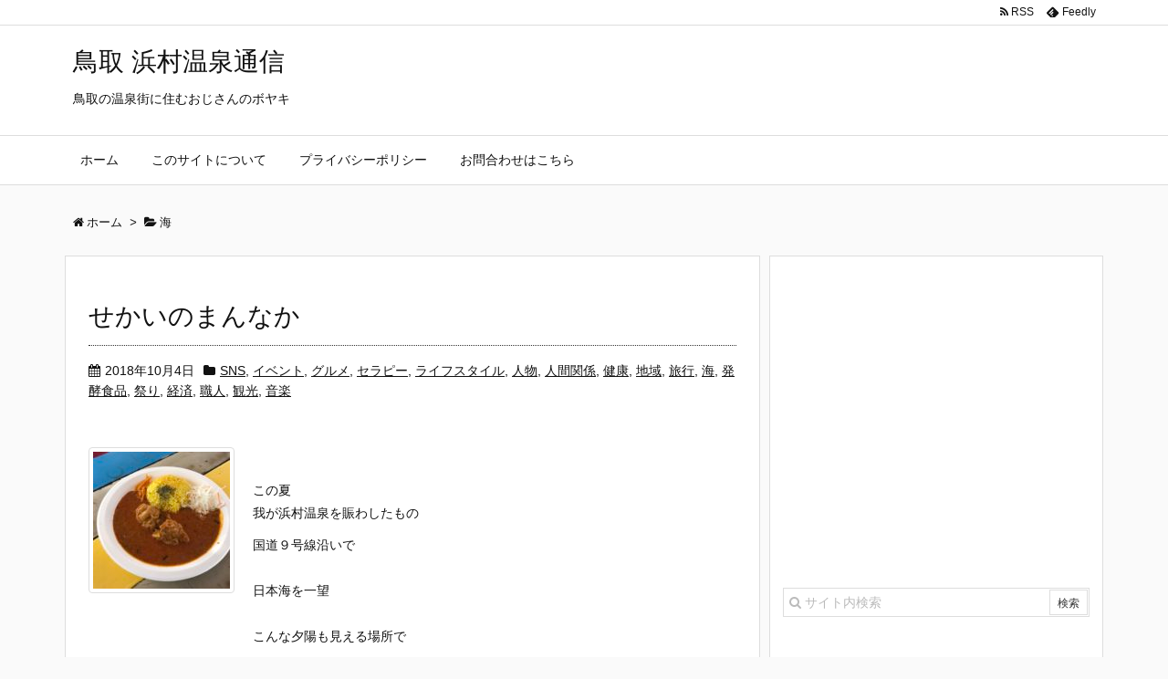

--- FILE ---
content_type: text/html; charset=UTF-8
request_url: http://hamamuraonsen.com/category/sea
body_size: 10480
content:
<!DOCTYPE html>
<html lang="ja" itemscope itemtype="http://schema.org/WebPage">
<head prefix="og: http://ogp.me/ns# article: http://ogp.me/ns/article# fb: http://ogp.me/ns/fb#">
<meta charset="UTF-8" />
<meta http-equiv="X-UA-Compatible" content="IE=edge" />
<meta name="viewport" content="width=device-width, initial-scale=1, user-scalable=yes" />
<title>海 | 鳥取 浜村温泉通信</title>

<!-- All in One SEO Pack 3.3.3 によって Michael Torbert の Semper Fi Web Designob_start_detected [-1,-1] -->
<meta name="robots" content="noindex,follow" />
<link rel="next" href="http://hamamuraonsen.com/category/sea/page/2" />

<script type="application/ld+json" class="aioseop-schema">{"@context":"https://schema.org","@graph":[{"@type":"Organization","@id":"http://hamamuraonsen.com/#organization","url":"http://hamamuraonsen.com/","name":"\u9ce5\u53d6 \u6d5c\u6751\u6e29\u6cc9\u901a\u4fe1","sameAs":[]},{"@type":"WebSite","@id":"http://hamamuraonsen.com/#website","url":"http://hamamuraonsen.com/","name":"\u9ce5\u53d6 \u6d5c\u6751\u6e29\u6cc9\u901a\u4fe1","publisher":{"@id":"http://hamamuraonsen.com/#organization"}},{"@type":"CollectionPage","@id":"http://hamamuraonsen.com/category/sea#collectionpage","url":"http://hamamuraonsen.com/category/sea","inLanguage":"ja","name":"\u6d77","isPartOf":{"@id":"http://hamamuraonsen.com/#website"}}]}</script>
<link rel="canonical" href="http://hamamuraonsen.com/category/sea" />
			<script >
				window.ga=window.ga||function(){(ga.q=ga.q||[]).push(arguments)};ga.l=+new Date;
				ga("create", "UA-107569695-1", "auto");
				// Plugins
				
				ga("send", "pageview");
			</script>
			<script async src="https://www.google-analytics.com/analytics.js"></script>
			<!-- All in One SEO Pack -->
<link rel="dns-prefetch" href="//s.w.org" />
<meta name="description" content="鳥取 浜村温泉通信 | 海カテゴリー記事一覧" />
<meta property="og:type" content="website" />
<meta property="og:url" content="http://hamamuraonsen.com/" />
<meta property="og:title" content="海 | 鳥取 浜村温泉通信" />
<meta property="og:description" content="鳥取 浜村温泉通信 | 海カテゴリー記事一覧" />
<meta property="og:image" content="http://hamamuraonsen.com/wp-content/uploads/2017/10/鳥取浜村温泉-01.png" />
<meta property="og:site_name" content="鳥取 浜村温泉通信" />
<meta property="og:locale" content="ja_JP" />
<meta name="twitter:card" content="summary" />
<meta name="twitter:domain" content="hamamuraonsen.com" />
<link rel="canonical" href="http://hamamuraonsen.com/category/sea" />
<link rel="next" href="http://hamamuraonsen.com/category/sea/page/2" />
<link rel="pingback" href="http://hamamuraonsen.com/xmlrpc.php" />
<link rel="alternate" type="application/rss+xml" title="鳥取 浜村温泉通信 RSS Feed" href="http://hamamuraonsen.com/feed" />
<link rel="alternate" type="application/atom+xml" title="鳥取 浜村温泉通信 Atom Feed" href="http://hamamuraonsen.com/feed/atom" />
<link rel="preload" as="font" type="font/woff2" href="//hamamuraonsen.com/wp-content/themes/luxeritas/fonts/fontawesome-webfont.woff2" crossorigin />
<link rel="preload" as="font" type="font/woff" href="//hamamuraonsen.com/wp-content/themes/luxeritas/fonts/icomoon/fonts/icomoon.woff" crossorigin />
<link rel="stylesheet" id="luxe-css" href="//hamamuraonsen.com/wp-content/themes/luxeritas/style.min.css?v=1768413835" media="all" />
<noscript><link rel="stylesheet" id="nav-css" href="//hamamuraonsen.com/wp-content/themes/luxeritas/styles/nav.min.css?v=1768413835" media="all" /></noscript>
<noscript><link rel="stylesheet" id="async-css" href="//hamamuraonsen.com/wp-content/themes/luxeritas/style.async.min.css?v=1768413835" media="all" /></noscript>
<link rel="stylesheet" id="wp-block-library-css" href="//hamamuraonsen.com/wp-includes/css/dist/block-library/style.min.css" media="all" />
<link rel="stylesheet" id="contact-form-7-css" href="//hamamuraonsen.com/wp-content/plugins/contact-form-7/includes/css/styles.css" media="all" />
<link rel="stylesheet" id="luxech-css" href="//hamamuraonsen.com/wp-content/themes/luxech/style.css?v=1768413835" media="all" />
<script src="//hamamuraonsen.com/wp-content/themes/luxeritas/js/luxe.async.min.js?v=1768413835" async defer></script>
<script src="//hamamuraonsen.com/wp-includes/js/jquery/jquery.js"></script>
<script src="//hamamuraonsen.com/wp-includes/js/jquery/jquery-migrate.min.js"></script>
<script src="//hamamuraonsen.com/wp-content/themes/luxeritas/js/luxe.min.js?v=1768413835" async defer></script>
<link rel="https://api.w.org/" href="http://hamamuraonsen.com/wp-json/" />
<link rel="icon" href="http://hamamuraonsen.com/wp-content/uploads/2018/02/cropped--32x32.png" sizes="32x32" />
<link rel="icon" href="http://hamamuraonsen.com/wp-content/uploads/2018/02/cropped--192x192.png" sizes="192x192" />
<link rel="apple-touch-icon-precomposed" href="http://hamamuraonsen.com/wp-content/uploads/2018/02/cropped--180x180.png" />
<meta name="msapplication-TileImage" content="http://hamamuraonsen.com/wp-content/uploads/2018/02/cropped--270x270.png" />
		<script>
			window._wpemojiSettings = {"baseUrl":"https:\/\/s.w.org\/images\/core\/emoji\/12.0.0-1\/72x72\/","ext":".png","svgUrl":"https:\/\/s.w.org\/images\/core\/emoji\/12.0.0-1\/svg\/","svgExt":".svg","source":{"concatemoji":"http:\/\/hamamuraonsen.com\/wp-includes\/js\/wp-emoji-release.min.js"}};
			!function(e,a,t){var n,r,o,i=a.createElement("canvas"),p=i.getContext&&i.getContext("2d");function s(e,t){var a=String.fromCharCode;p.clearRect(0,0,i.width,i.height),p.fillText(a.apply(this,e),0,0);e=i.toDataURL();return p.clearRect(0,0,i.width,i.height),p.fillText(a.apply(this,t),0,0),e===i.toDataURL()}function c(e){var t=a.createElement("script");t.src=e,t.defer=t.type="text/javascript",a.getElementsByTagName("head")[0].appendChild(t)}for(o=Array("flag","emoji"),t.supports={everything:!0,everythingExceptFlag:!0},r=0;r<o.length;r++)t.supports[o[r]]=function(e){if(!p||!p.fillText)return!1;switch(p.textBaseline="top",p.font="600 32px Arial",e){case"flag":return s([55356,56826,55356,56819],[55356,56826,8203,55356,56819])?!1:!s([55356,57332,56128,56423,56128,56418,56128,56421,56128,56430,56128,56423,56128,56447],[55356,57332,8203,56128,56423,8203,56128,56418,8203,56128,56421,8203,56128,56430,8203,56128,56423,8203,56128,56447]);case"emoji":return!s([55357,56424,55356,57342,8205,55358,56605,8205,55357,56424,55356,57340],[55357,56424,55356,57342,8203,55358,56605,8203,55357,56424,55356,57340])}return!1}(o[r]),t.supports.everything=t.supports.everything&&t.supports[o[r]],"flag"!==o[r]&&(t.supports.everythingExceptFlag=t.supports.everythingExceptFlag&&t.supports[o[r]]);t.supports.everythingExceptFlag=t.supports.everythingExceptFlag&&!t.supports.flag,t.DOMReady=!1,t.readyCallback=function(){t.DOMReady=!0},t.supports.everything||(n=function(){t.readyCallback()},a.addEventListener?(a.addEventListener("DOMContentLoaded",n,!1),e.addEventListener("load",n,!1)):(e.attachEvent("onload",n),a.attachEvent("onreadystatechange",function(){"complete"===a.readyState&&t.readyCallback()})),(n=t.source||{}).concatemoji?c(n.concatemoji):n.wpemoji&&n.twemoji&&(c(n.twemoji),c(n.wpemoji)))}(window,document,window._wpemojiSettings);
		</script>
		<style>
img.wp-smiley,
img.emoji {
	display: inline !important;
	border: none !important;
	box-shadow: none !important;
	height: 1em !important;
	width: 1em !important;
	margin: 0 .07em !important;
	vertical-align: -0.1em !important;
	background: none !important;
	padding: 0 !important;
}
</style>
	<script async src="//pagead2.googlesyndication.com/pagead/js/adsbygoogle.js"></script>
<script>
     (adsbygoogle = window.adsbygoogle || []).push({
          google_ad_client: "ca-pub-1024615400649865",
          enable_page_level_ads: true
     });
</script>
</head>
<body class="archive category category-sea category-18">

<div id="header" itemscope itemtype="https://schema.org/WPHeader">
<header>
<div id="head-in">
<div class="head-cover">
<div class="info" itemscope itemtype="http://schema.org/WebSite">
<p class="sitename"><a href="http://hamamuraonsen.com/" itemprop="url"><span itemprop="name about">鳥取 浜村温泉通信</span></a></p>
<p class="desc" itemprop="alternativeHeadline">鳥取の温泉街に住むおじさんのボヤキ</p>
</div><!--/.info-->
</div><!--/.head-cover-->
<nav itemscope itemtype="http://schema.org/SiteNavigationElement">
<div id="nav">
<div id="gnavi">
<div class="menu-%e3%83%a1%e3%82%a4%e3%83%b3%e3%83%a1%e3%83%8b%e3%83%a5%e3%83%bc-container"><ul id="menu-%e3%83%a1%e3%82%a4%e3%83%b3%e3%83%a1%e3%83%8b%e3%83%a5%e3%83%bc" class="menu clearfix"><li id="menu-item-235" class="menu-item menu-item-type-custom menu-item-object-custom menu-item-home menu-item-235"><a itemprop="url" href="http://hamamuraonsen.com/"><span itemprop="name">ホーム</span></a></li>
<li id="menu-item-236" class="menu-item menu-item-type-post_type menu-item-object-page menu-item-236"><a itemprop="url" href="http://hamamuraonsen.com/about"><span itemprop="name">このサイトについて</span></a></li>
<li id="menu-item-237" class="menu-item menu-item-type-post_type menu-item-object-page menu-item-237"><a itemprop="url" href="http://hamamuraonsen.com/page-233"><span itemprop="name">プライバシーポリシー</span></a></li>
<li id="menu-item-242" class="menu-item menu-item-type-post_type menu-item-object-page menu-item-242"><a itemprop="url" href="http://hamamuraonsen.com/page-240"><span itemprop="name">お問合わせはこちら</span></a></li>
</ul></div><ul class="mobile-nav">
<li class="mob-menu"><i class="fa fa-list fa-fw"></i><p>Menu</p></li>
<li class="mob-side"><i class="fa fa-exchange"></i><p>Sidebar</p></li>
<li class="mob-prev"><i>&laquo;</i><p>Prev</p></li>
<li class="mob-next"><i>&raquo;</i><p>Next</p></li>
<li class="mob-search"><i class="fa fa-search"></i><p>Search</p></li>
</ul>
</div><!--/#gnavi-->
<div class="cboth"></div>
</div><!--/#nav-->
<div class="band">
<div id="head-band">
<div class="band-menu">
<ul><li><span class="snsf rss"><a href="http://hamamuraonsen.com/feed" target="_blank" title="RSS" rel="nofollow" itemprop="sameAs url">&nbsp;<i class="fa fa-rss"></i>&nbsp;<span class="fname">RSS</span>&nbsp;</a></span></li>
<li><span class="snsf feedly"><a href="//feedly.com/index.html#subscription/feed/http%3A%2F%2Fhamamuraonsen.com%2Ffeed" target="_blank" title="Feedly" rel="nofollow" itemprop="sameAs url">&nbsp;<i class="ico-feedly"></i>&nbsp;<span class="fname">Feedly</span>&nbsp;</a></span></li>
</ul>
</div>
</div><!--/#head-band-->
</div><!--/.band-->
</nav>
</div><!--/#head-in-->
</header>
</div><!--/#header-->
<div class="container">
<div itemprop="breadcrumb">
<ol id="breadcrumb" itemscope itemtype="http://schema.org/BreadcrumbList">
<li itemscope itemtype="http://schema.org/ListItem" itemprop="itemListElement"><i class="fa fa-home fa-fw"></i><a itemprop="item" href="http://hamamuraonsen.com/"><span itemprop="name">ホーム</span></a><meta itemprop="position" content="1" /><i class="arrow">&gt;</i></li><li itemscope itemtype="http://schema.org/ListItem" itemprop="itemListElement"><i class="fa fa-folder-open"></i><a itemprop="item" href="http://hamamuraonsen.com/category/sea"><h1 itemprop="name">海</h1></a><meta itemprop="position" content="2" /></li></ol><!--/breadcrumb-->
</div>
<div id="primary" class="clearfix">
<div id="main">
<main><div id="section">
<div id="list">
<div class="toc grid clearfix">
<section>
<h2 class="entry-title" itemprop="headline name"><a href="http://hamamuraonsen.com/2018/10/04/7334" class="entry-link" itemprop="url">せかいのまんなか</a></h2>
<p class="meta"><i class="fa fa-calendar"></i><span class="date"><time class="entry-date updated" datetime="2018-10-04T23:50:54+09:00" itemprop="datePublished">2018年10月4日</time></span><i class="fa fa-folder"></i><span class="category" itemprop="keywords"><a href="http://hamamuraonsen.com/category/sns">SNS</a>, <a href="http://hamamuraonsen.com/category/event">イベント</a>, <a href="http://hamamuraonsen.com/category/gourmet">グルメ</a>, <a href="http://hamamuraonsen.com/category/%e3%82%bb%e3%83%a9%e3%83%94%e3%83%bc">セラピー</a>, <a href="http://hamamuraonsen.com/category/%e3%83%a9%e3%82%a4%e3%83%95%e3%82%b9%e3%82%bf%e3%82%a4%e3%83%ab">ライフスタイル</a>, <a href="http://hamamuraonsen.com/category/person">人物</a>, <a href="http://hamamuraonsen.com/category/%e4%ba%ba%e9%96%93%e9%96%a2%e4%bf%82">人間関係</a>, <a href="http://hamamuraonsen.com/category/health">健康</a>, <a href="http://hamamuraonsen.com/category/local">地域</a>, <a href="http://hamamuraonsen.com/category/travel">旅行</a>, <a href="http://hamamuraonsen.com/category/sea">海</a>, <a href="http://hamamuraonsen.com/category/%e7%99%ba%e9%85%b5%e9%a3%9f%e5%93%81">発酵食品</a>, <a href="http://hamamuraonsen.com/category/festival">祭り</a>, <a href="http://hamamuraonsen.com/category/%e7%b5%8c%e6%b8%88">経済</a>, <a href="http://hamamuraonsen.com/category/%e8%81%b7%e4%ba%ba">職人</a>, <a href="http://hamamuraonsen.com/category/tourism">観光</a>, <a href="http://hamamuraonsen.com/category/%e9%9f%b3%e6%a5%bd">音楽</a></span></p><figure class="term">
<a href="http://hamamuraonsen.com/2018/10/04/7334"><img width="150" height="150" src="http://hamamuraonsen.com/wp-content/uploads/2018/10/fullsizeoutput_1de3-150x150.jpeg" class="thumbnail wp-post-image" alt="" itemprop="image" srcset="http://hamamuraonsen.com/wp-content/uploads/2018/10/fullsizeoutput_1de3-150x150.jpeg 150w, http://hamamuraonsen.com/wp-content/uploads/2018/10/fullsizeoutput_1de3-75x75.jpeg 75w, http://hamamuraonsen.com/wp-content/uploads/2018/10/fullsizeoutput_1de3-100x100.jpeg 100w" sizes="(max-width: 150px) 100vw, 150px" /></a>
</figure><!--/.term-->
<div class="excerpt" itemprop="description"><div class="exsp">
<p>&nbsp;</p><p>この夏<br />我が浜村温泉を賑わしたもの</p><p>国道９号線沿いで<br /><br />日本海を一望<br /><br />こんな夕陽も見える場所で<br /><br />オープンは８月４日</p></div></div>
<p class="read-more"><a href="http://hamamuraonsen.com/2018/10/04/7334" class="read-more-link" itemprop="url">記事を読む <i class="fa fa-angle-double-right"></i>&nbsp; せかいのまんなか</a></p>
</section>
</div><!--/.toc-->
<div class="toc grid clearfix">
<section>
<h2 class="entry-title" itemprop="headline name"><a href="http://hamamuraonsen.com/2018/08/01/7242" class="entry-link" itemprop="url">海水浴</a></h2>
<p class="meta"><i class="fa fa-calendar"></i><span class="date"><time class="entry-date updated" datetime="2018-08-01T23:50:36+09:00" itemprop="datePublished">2018年8月1日</time></span><i class="fa fa-folder"></i><span class="category" itemprop="keywords"><a href="http://hamamuraonsen.com/category/event">イベント</a>, <a href="http://hamamuraonsen.com/category/sports">スポーツ</a>, <a href="http://hamamuraonsen.com/category/%e3%82%bb%e3%83%a9%e3%83%94%e3%83%bc">セラピー</a>, <a href="http://hamamuraonsen.com/category/%e3%83%a9%e3%82%a4%e3%83%95%e3%82%b9%e3%82%bf%e3%82%a4%e3%83%ab">ライフスタイル</a>, <a href="http://hamamuraonsen.com/category/health">健康</a>, <a href="http://hamamuraonsen.com/category/local">地域</a>, <a href="http://hamamuraonsen.com/category/%e5%ad%a3%e7%af%80%e3%83%8d%e3%82%bf">季節ネタ</a>, <a href="http://hamamuraonsen.com/category/travel">旅行</a>, <a href="http://hamamuraonsen.com/category/sea">海</a>, <a href="http://hamamuraonsen.com/category/%e7%a4%be%e4%bc%9a%e5%95%8f%e9%a1%8c">社会問題</a>, <a href="http://hamamuraonsen.com/category/%e7%b5%8c%e6%b8%88">経済</a>, <a href="http://hamamuraonsen.com/category/tourism">観光</a></span></p><figure class="term">
<a href="http://hamamuraonsen.com/2018/08/01/7242"><img width="150" height="150" src="http://hamamuraonsen.com/wp-content/uploads/2018/08/fullsizeoutput_1a6a-150x150.jpeg" class="thumbnail wp-post-image" alt="" itemprop="image" srcset="http://hamamuraonsen.com/wp-content/uploads/2018/08/fullsizeoutput_1a6a-150x150.jpeg 150w, http://hamamuraonsen.com/wp-content/uploads/2018/08/fullsizeoutput_1a6a-75x75.jpeg 75w, http://hamamuraonsen.com/wp-content/uploads/2018/08/fullsizeoutput_1a6a-100x100.jpeg 100w" sizes="(max-width: 150px) 100vw, 150px" /></a>
</figure><!--/.term-->
<div class="excerpt" itemprop="description"><div class="exsp">
<p>&nbsp;</p><p>この夏<br />鳥取県東部の人が違和感を感じているのが<br /><br />「国道９号線の白兎海岸の大渋滞がない！」<br /><br />ローソン白兎海岸店前<br />「一人も水着の人がいない…」</p></div></div>
<p class="read-more"><a href="http://hamamuraonsen.com/2018/08/01/7242" class="read-more-link" itemprop="url">記事を読む <i class="fa fa-angle-double-right"></i>&nbsp; 海水浴</a></p>
</section>
</div><!--/.toc-->
<div class="toc grid clearfix">
<section>
<h2 class="entry-title" itemprop="headline name"><a href="http://hamamuraonsen.com/2018/07/17/6735" class="entry-link" itemprop="url">夏泊</a></h2>
<p class="meta"><i class="fa fa-calendar"></i><span class="date"><time class="entry-date updated" datetime="2018-07-17T23:50:48+09:00" itemprop="datePublished">2018年7月17日</time></span><i class="fa fa-folder"></i><span class="category" itemprop="keywords"><a href="http://hamamuraonsen.com/category/event">イベント</a>, <a href="http://hamamuraonsen.com/category/gourmet">グルメ</a>, <a href="http://hamamuraonsen.com/category/%e3%82%b7%e3%83%a7%e3%83%83%e3%83%94%e3%83%b3%e3%82%b0">ショッピング</a>, <a href="http://hamamuraonsen.com/category/%e3%82%bb%e3%83%a9%e3%83%94%e3%83%bc">セラピー</a>, <a href="http://hamamuraonsen.com/category/%e3%83%a9%e3%82%a4%e3%83%95%e3%82%b9%e3%82%bf%e3%82%a4%e3%83%ab">ライフスタイル</a>, <a href="http://hamamuraonsen.com/category/local">地域</a>, <a href="http://hamamuraonsen.com/category/%e5%ad%a3%e7%af%80%e3%83%8d%e3%82%bf">季節ネタ</a>, <a href="http://hamamuraonsen.com/category/travel">旅行</a>, <a href="http://hamamuraonsen.com/category/sea">海</a>, <a href="http://hamamuraonsen.com/category/fishery">漁業</a>, <a href="http://hamamuraonsen.com/category/%e7%a4%be%e4%bc%9a%e5%95%8f%e9%a1%8c">社会問題</a>, <a href="http://hamamuraonsen.com/category/%e7%b5%8c%e6%b8%88">経済</a>, <a href="http://hamamuraonsen.com/category/tourism">観光</a></span></p><figure class="term">
<a href="http://hamamuraonsen.com/2018/07/17/6735"><img width="150" height="150" src="http://hamamuraonsen.com/wp-content/uploads/2018/07/fullsizeoutput_1821-150x150.jpeg" class="thumbnail wp-post-image" alt="" itemprop="image" srcset="http://hamamuraonsen.com/wp-content/uploads/2018/07/fullsizeoutput_1821-150x150.jpeg 150w, http://hamamuraonsen.com/wp-content/uploads/2018/07/fullsizeoutput_1821-75x75.jpeg 75w, http://hamamuraonsen.com/wp-content/uploads/2018/07/fullsizeoutput_1821-100x100.jpeg 100w" sizes="(max-width: 150px) 100vw, 150px" /></a>
</figure><!--/.term-->
<div class="excerpt" itemprop="description"><div class="exsp">
<p>&nbsp;</p><p>「サンマ初競り一匹７万円」</p><p>1キロあたり50万円と過去最高額！<br />競り落としたのは札幌の回転ずし店</p><p>先日のニュースでしたが</p><p>「漁業の未来は明るい」かと思いきや</p></div></div>
<p class="read-more"><a href="http://hamamuraonsen.com/2018/07/17/6735" class="read-more-link" itemprop="url">記事を読む <i class="fa fa-angle-double-right"></i>&nbsp; 夏泊</a></p>
</section>
</div><!--/.toc-->
<div class="toc grid clearfix">
<section>
<h2 class="entry-title" itemprop="headline name"><a href="http://hamamuraonsen.com/2018/07/16/6701" class="entry-link" itemprop="url">山陰本線経由</a></h2>
<p class="meta"><i class="fa fa-calendar"></i><span class="date"><time class="entry-date updated" datetime="2018-07-16T23:50:21+09:00" itemprop="datePublished">2018年7月16日</time></span><i class="fa fa-folder"></i><span class="category" itemprop="keywords"><a href="http://hamamuraonsen.com/category/gourmet">グルメ</a>, <a href="http://hamamuraonsen.com/category/%e3%83%a9%e3%82%a4%e3%83%95%e3%82%b9%e3%82%bf%e3%82%a4%e3%83%ab">ライフスタイル</a>, <a href="http://hamamuraonsen.com/category/local">地域</a>, <a href="http://hamamuraonsen.com/category/%e5%ad%a3%e7%af%80%e3%83%8d%e3%82%bf">季節ネタ</a>, <a href="http://hamamuraonsen.com/category/travel">旅行</a>, <a href="http://hamamuraonsen.com/category/%e6%ad%b4%e5%8f%b2">歴史</a>, <a href="http://hamamuraonsen.com/category/sea">海</a>, <a href="http://hamamuraonsen.com/category/%e7%b5%8c%e6%b8%88">経済</a>, <a href="http://hamamuraonsen.com/category/tourism">観光</a>, <a href="http://hamamuraonsen.com/category/%e9%89%84%e9%81%93">鉄道</a></span></p><figure class="term">
<a href="http://hamamuraonsen.com/2018/07/16/6701"><img width="150" height="150" src="http://hamamuraonsen.com/wp-content/uploads/2018/07/fullsizeoutput_135e-150x150.jpeg" class="thumbnail wp-post-image" alt="" itemprop="image" srcset="http://hamamuraonsen.com/wp-content/uploads/2018/07/fullsizeoutput_135e-150x150.jpeg 150w, http://hamamuraonsen.com/wp-content/uploads/2018/07/fullsizeoutput_135e-75x75.jpeg 75w, http://hamamuraonsen.com/wp-content/uploads/2018/07/fullsizeoutput_135e-100x100.jpeg 100w" sizes="(max-width: 150px) 100vw, 150px" /></a>
</figure><!--/.term-->
<div class="excerpt" itemprop="description"><div class="exsp">
<p>先日の「西日本大水害」<br />「平成30年7月豪雨」と命名されましたが</p><p>鳥取県も被害があり<br />関西および山陽方面への鉄道が不通</p><p>７月１４日の段階では<br />鳥取県東部の鉄道が部分開通しましたが</p></div></div>
<p class="read-more"><a href="http://hamamuraonsen.com/2018/07/16/6701" class="read-more-link" itemprop="url">記事を読む <i class="fa fa-angle-double-right"></i>&nbsp; 山陰本線経由</a></p>
</section>
</div><!--/.toc-->
<div class="toc grid clearfix">
<section>
<h2 class="entry-title" itemprop="headline name"><a href="http://hamamuraonsen.com/2018/07/02/6144" class="entry-link" itemprop="url">マグロ</a></h2>
<p class="meta"><i class="fa fa-calendar"></i><span class="date"><time class="entry-date updated" datetime="2018-07-02T11:11:51+09:00" itemprop="datePublished">2018年7月2日</time></span><i class="fa fa-folder"></i><span class="category" itemprop="keywords"><a href="http://hamamuraonsen.com/category/event">イベント</a>, <a href="http://hamamuraonsen.com/category/gourmet">グルメ</a>, <a href="http://hamamuraonsen.com/category/%e3%83%86%e3%83%ac%e3%83%93">テレビ</a>, <a href="http://hamamuraonsen.com/category/local">地域</a>, <a href="http://hamamuraonsen.com/category/%e5%ad%a3%e7%af%80%e3%83%8d%e3%82%bf">季節ネタ</a>, <a href="http://hamamuraonsen.com/category/%e6%94%bf%e6%b2%bb">政治</a>, <a href="http://hamamuraonsen.com/category/sea">海</a>, <a href="http://hamamuraonsen.com/category/fishery">漁業</a>, <a href="http://hamamuraonsen.com/category/%e7%a4%be%e4%bc%9a%e5%95%8f%e9%a1%8c">社会問題</a>, <a href="http://hamamuraonsen.com/category/%e7%b5%8c%e6%b8%88">経済</a>, <a href="http://hamamuraonsen.com/category/%e8%81%b7%e4%ba%ba">職人</a></span></p><figure class="term">
<a href="http://hamamuraonsen.com/2018/07/02/6144"><img width="150" height="150" src="http://hamamuraonsen.com/wp-content/uploads/2018/06/fullsizeoutput_1679-150x150.jpeg" class="thumbnail wp-post-image" alt="" itemprop="image" srcset="http://hamamuraonsen.com/wp-content/uploads/2018/06/fullsizeoutput_1679-150x150.jpeg 150w, http://hamamuraonsen.com/wp-content/uploads/2018/06/fullsizeoutput_1679-75x75.jpeg 75w, http://hamamuraonsen.com/wp-content/uploads/2018/06/fullsizeoutput_1679-100x100.jpeg 100w" sizes="(max-width: 150px) 100vw, 150px" /></a>
</figure><!--/.term-->
<div class="excerpt" itemprop="description"><div class="exsp">
<p>&nbsp;</p><p>この時期が来ました</p><p>６月初旬の地元紙の記事です<br />鮮度がいいのか色が鮮やか<br /><br />飛ぶように売れていました<br /><br />これは買って食べました<br />ありがたい ...</p></div></div>
<p class="read-more"><a href="http://hamamuraonsen.com/2018/07/02/6144" class="read-more-link" itemprop="url">記事を読む <i class="fa fa-angle-double-right"></i>&nbsp; マグロ</a></p>
</section>
</div><!--/.toc-->
<div class="toc grid clearfix">
<section>
<h2 class="entry-title" itemprop="headline name"><a href="http://hamamuraonsen.com/2018/04/24/5147" class="entry-link" itemprop="url">ジオコムス</a></h2>
<p class="meta"><i class="fa fa-calendar"></i><span class="date"><time class="entry-date updated" datetime="2018-04-24T23:50:37+09:00" itemprop="datePublished">2018年4月24日</time></span><i class="fa fa-folder"></i><span class="category" itemprop="keywords"><a href="http://hamamuraonsen.com/category/event">イベント</a>, <a href="http://hamamuraonsen.com/category/gourmet">グルメ</a>, <a href="http://hamamuraonsen.com/category/%e3%82%bb%e3%83%a9%e3%83%94%e3%83%bc">セラピー</a>, <a href="http://hamamuraonsen.com/category/health">健康</a>, <a href="http://hamamuraonsen.com/category/local">地域</a>, <a href="http://hamamuraonsen.com/category/%e5%ad%a3%e7%af%80%e3%83%8d%e3%82%bf">季節ネタ</a>, <a href="http://hamamuraonsen.com/category/travel">旅行</a>, <a href="http://hamamuraonsen.com/category/sea">海</a>, <a href="http://hamamuraonsen.com/category/%e8%87%aa%e5%8b%95%e8%bb%8a">自動車</a>, <a href="http://hamamuraonsen.com/category/tourism">観光</a>, <a href="http://hamamuraonsen.com/category/%e9%89%84%e9%81%93">鉄道</a></span></p><figure class="term">
<a href="http://hamamuraonsen.com/2018/04/24/5147"><img width="150" height="150" src="http://hamamuraonsen.com/wp-content/uploads/2018/05/fullsizeoutput_edd-150x150.jpeg" class="thumbnail wp-post-image" alt="" itemprop="image" srcset="http://hamamuraonsen.com/wp-content/uploads/2018/05/fullsizeoutput_edd-150x150.jpeg 150w, http://hamamuraonsen.com/wp-content/uploads/2018/05/fullsizeoutput_edd-75x75.jpeg 75w, http://hamamuraonsen.com/wp-content/uploads/2018/05/fullsizeoutput_edd-100x100.jpeg 100w" sizes="(max-width: 150px) 100vw, 150px" /></a>
</figure><!--/.term-->
<div class="excerpt" itemprop="description"><div class="exsp">
<p>&nbsp;</p><p>ここのところ<br />テレビや新聞でよく見かける「ジオコムス」</p><p>「山陰海岸ジオパークエリア」を<br />「超小型ＥVコムス」で周遊！</p><p>ゴールデンウィーク前の事ですが</p></div></div>
<p class="read-more"><a href="http://hamamuraonsen.com/2018/04/24/5147" class="read-more-link" itemprop="url">記事を読む <i class="fa fa-angle-double-right"></i>&nbsp; ジオコムス</a></p>
</section>
</div><!--/.toc-->
<div class="toc grid clearfix">
<section>
<h2 class="entry-title" itemprop="headline name"><a href="http://hamamuraonsen.com/2018/04/18/5052" class="entry-link" itemprop="url">コバルトアワー</a></h2>
<p class="meta"><i class="fa fa-calendar"></i><span class="date"><time class="entry-date updated" datetime="2018-04-18T23:50:31+09:00" itemprop="datePublished">2018年4月18日</time></span><i class="fa fa-folder"></i><span class="category" itemprop="keywords"><a href="http://hamamuraonsen.com/category/%e3%83%a9%e3%82%a4%e3%83%95%e3%82%b9%e3%82%bf%e3%82%a4%e3%83%ab">ライフスタイル</a>, <a href="http://hamamuraonsen.com/category/travel">旅行</a>, <a href="http://hamamuraonsen.com/category/sea">海</a>, <a href="http://hamamuraonsen.com/category/%e7%b5%8c%e6%b8%88">経済</a>, <a href="http://hamamuraonsen.com/category/%e9%9f%b3%e6%a5%bd">音楽</a></span></p><figure class="term">
<a href="http://hamamuraonsen.com/2018/04/18/5052"><img width="150" height="150" src="http://hamamuraonsen.com/wp-content/uploads/2018/05/IMG_8587-150x150.jpg" class="thumbnail wp-post-image" alt="" itemprop="image" srcset="http://hamamuraonsen.com/wp-content/uploads/2018/05/IMG_8587-150x150.jpg 150w, http://hamamuraonsen.com/wp-content/uploads/2018/05/IMG_8587-75x75.jpg 75w, http://hamamuraonsen.com/wp-content/uploads/2018/05/IMG_8587-100x100.jpg 100w" sizes="(max-width: 150px) 100vw, 150px" /></a>
</figure><!--/.term-->
<div class="excerpt" itemprop="description"><div class="exsp">
<p>&nbsp;</p><p>先日の早朝</p><p>西の空に「満月」を追いかけながら<br />商談で境港へ車で向かう時のこと</p><p>60歳　私50歳　41歳　29歳の<br />ほぼ１０歳ずつ歳の離れた<br />初めてお会</p></div></div>
<p class="read-more"><a href="http://hamamuraonsen.com/2018/04/18/5052" class="read-more-link" itemprop="url">記事を読む <i class="fa fa-angle-double-right"></i>&nbsp; コバルトアワー</a></p>
</section>
</div><!--/.toc-->
<div class="toc grid clearfix">
<section>
<h2 class="entry-title" itemprop="headline name"><a href="http://hamamuraonsen.com/2018/03/19/3705" class="entry-link" itemprop="url">和歌山　後編</a></h2>
<p class="meta"><i class="fa fa-calendar"></i><span class="date"><time class="entry-date updated" datetime="2018-03-19T23:50:24+09:00" itemprop="datePublished">2018年3月19日</time></span><i class="fa fa-folder"></i><span class="category" itemprop="keywords"><a href="http://hamamuraonsen.com/category/event">イベント</a>, <a href="http://hamamuraonsen.com/category/%e3%83%aa%e3%83%8e%e3%83%99%e3%83%bc%e3%82%b7%e3%83%a7%e3%83%b3">リノベーション</a>, <a href="http://hamamuraonsen.com/category/%e4%b8%8d%e5%8b%95%e7%94%a3">不動産</a>, <a href="http://hamamuraonsen.com/category/person">人物</a>, <a href="http://hamamuraonsen.com/category/local">地域</a>, <a href="http://hamamuraonsen.com/category/travel">旅行</a>, <a href="http://hamamuraonsen.com/category/sea">海</a>, <a href="http://hamamuraonsen.com/category/tourism">観光</a>, <a href="http://hamamuraonsen.com/category/%e8%be%b2%e6%a5%ad">農業</a></span></p><figure class="term">
<a href="http://hamamuraonsen.com/2018/03/19/3705"><img width="150" height="150" src="http://hamamuraonsen.com/wp-content/uploads/2018/03/fullsizeoutput_a42-150x150.jpeg" class="thumbnail wp-post-image" alt="" itemprop="image" srcset="http://hamamuraonsen.com/wp-content/uploads/2018/03/fullsizeoutput_a42-150x150.jpeg 150w, http://hamamuraonsen.com/wp-content/uploads/2018/03/fullsizeoutput_a42-75x75.jpeg 75w, http://hamamuraonsen.com/wp-content/uploads/2018/03/fullsizeoutput_a42-100x100.jpeg 100w" sizes="(max-width: 150px) 100vw, 150px" /></a>
</figure><!--/.term-->
<p class="meta meta-u"><i class="fa fa-repeat"></i><span class="date"><time class="entry-date updated" datetime="2018-03-23T01:49:38+09:00" itemprop="dateModified">2018年3月23日</time></span></p><div class="excerpt" itemprop="description"><div class="exsp">
<p>&nbsp;</p><p>【和歌山　前編】に続き</p><p>２日目は「有田市」から視察がスタート</p><p>紀伊水道を一望できる海沿いの<br /><br />「rub luck cafe」</p></div></div>
<p class="read-more"><a href="http://hamamuraonsen.com/2018/03/19/3705" class="read-more-link" itemprop="url">記事を読む <i class="fa fa-angle-double-right"></i>&nbsp; 和歌山　後編</a></p>
</section>
</div><!--/.toc-->
<div class="toc grid clearfix">
<section>
<h2 class="entry-title" itemprop="headline name"><a href="http://hamamuraonsen.com/2018/03/10/3346" class="entry-link" itemprop="url">復興石巻市　後編</a></h2>
<p class="meta"><i class="fa fa-calendar"></i><span class="date"><time class="entry-date updated" datetime="2018-03-10T11:50:33+09:00" itemprop="datePublished">2018年3月10日</time></span><i class="fa fa-folder"></i><span class="category" itemprop="keywords"><a href="http://hamamuraonsen.com/category/gourmet">グルメ</a>, <a href="http://hamamuraonsen.com/category/%e4%b8%8d%e5%8b%95%e7%94%a3">不動産</a>, <a href="http://hamamuraonsen.com/category/local">地域</a>, <a href="http://hamamuraonsen.com/category/earthquake">地震</a>, <a href="http://hamamuraonsen.com/category/travel">旅行</a>, <a href="http://hamamuraonsen.com/category/sea">海</a>, <a href="http://hamamuraonsen.com/category/%e7%b5%8c%e6%b8%88">経済</a>, <a href="http://hamamuraonsen.com/category/tourism">観光</a></span></p><figure class="term">
<a href="http://hamamuraonsen.com/2018/03/10/3346"><img width="150" height="150" src="http://hamamuraonsen.com/wp-content/uploads/2018/03/IMG_8167-150x150.jpg" class="thumbnail wp-post-image" alt="" itemprop="image" srcset="http://hamamuraonsen.com/wp-content/uploads/2018/03/IMG_8167-150x150.jpg 150w, http://hamamuraonsen.com/wp-content/uploads/2018/03/IMG_8167-75x75.jpg 75w, http://hamamuraonsen.com/wp-content/uploads/2018/03/IMG_8167-100x100.jpg 100w" sizes="(max-width: 150px) 100vw, 150px" /></a>
</figure><!--/.term-->
<div class="excerpt" itemprop="description"><div class="exsp">
<p>&nbsp;</p><p>&nbsp;</p><p>【復興石巻市　前編】に続き</p><p>歩き始めると<br /><br />石巻市役所に何故か仮面ライダー<br /><br />街なかにゴレンジャーもいる<br /><br />不思 ...</p></div></div>
<p class="read-more"><a href="http://hamamuraonsen.com/2018/03/10/3346" class="read-more-link" itemprop="url">記事を読む <i class="fa fa-angle-double-right"></i>&nbsp; 復興石巻市　後編</a></p>
</section>
</div><!--/.toc-->
<div class="toc grid clearfix">
<section>
<h2 class="entry-title" itemprop="headline name"><a href="http://hamamuraonsen.com/2018/03/09/3328" class="entry-link" itemprop="url">復興石巻市　前編</a></h2>
<p class="meta"><i class="fa fa-calendar"></i><span class="date"><time class="entry-date updated" datetime="2018-03-09T23:50:15+09:00" itemprop="datePublished">2018年3月9日</time></span><i class="fa fa-folder"></i><span class="category" itemprop="keywords"><a href="http://hamamuraonsen.com/category/gourmet">グルメ</a>, <a href="http://hamamuraonsen.com/category/%e4%b8%8d%e5%8b%95%e7%94%a3">不動産</a>, <a href="http://hamamuraonsen.com/category/local">地域</a>, <a href="http://hamamuraonsen.com/category/earthquake">地震</a>, <a href="http://hamamuraonsen.com/category/%e5%bb%ba%e7%af%89">建築</a>, <a href="http://hamamuraonsen.com/category/travel">旅行</a>, <a href="http://hamamuraonsen.com/category/sea">海</a>, <a href="http://hamamuraonsen.com/category/%e7%b5%8c%e6%b8%88">経済</a>, <a href="http://hamamuraonsen.com/category/tourism">観光</a></span></p><figure class="term">
<a href="http://hamamuraonsen.com/2018/03/09/3328"><img width="150" height="150" src="http://hamamuraonsen.com/wp-content/uploads/2018/03/IMG_8171-150x150.jpg" class="thumbnail wp-post-image" alt="" itemprop="image" srcset="http://hamamuraonsen.com/wp-content/uploads/2018/03/IMG_8171-150x150.jpg 150w, http://hamamuraonsen.com/wp-content/uploads/2018/03/IMG_8171-75x75.jpg 75w, http://hamamuraonsen.com/wp-content/uploads/2018/03/IMG_8171-100x100.jpg 100w" sizes="(max-width: 150px) 100vw, 150px" /></a>
</figure><!--/.term-->
<p class="meta meta-u"><i class="fa fa-repeat"></i><span class="date"><time class="entry-date updated" datetime="2018-03-10T22:58:16+09:00" itemprop="dateModified">2018年3月10日</time></span></p><div class="excerpt" itemprop="description"><div class="exsp">
<p>東日本大震災から７年経ちました</p><p>震災後によく登場していた<br />「復興」「絆」という言葉も<br />最近はあまり見かけなくなったのですが…</p><p>昨年の１０月　仕事で仙台へ</p><p>東北一の繁華街の国</p></div></div>
<p class="read-more"><a href="http://hamamuraonsen.com/2018/03/09/3328" class="read-more-link" itemprop="url">記事を読む <i class="fa fa-angle-double-right"></i>&nbsp; 復興石巻市　前編</a></p>
</section>
</div><!--/.toc-->
<div id="bottom-area" class="toc grid clearfix">
<div id="paging">
<nav>
<ul class="pagination">
<li class="not-allow"><span><i>&laquo;</i></span></li>
<li class="not-allow"><span><i>&lsaquo;</i></span></li>
<li class="active"><span class="current">1</span></li><li><a href="http://hamamuraonsen.com/category/sea/page/2" class="inactive">2</a></li><li><a href="http://hamamuraonsen.com/category/sea/page/2"><i>&rsaquo;</i></a></li>
<li><a href="http://hamamuraonsen.com/category/sea/page/2"><i>&raquo;</i></a></li>
</ul>
</nav>
</div>
</div>
</div><!--/#list-->
</div><!--/#section-->
</main>
</div><!--/#main-->
<div id="sidebar">
<div id="side">
<aside>
<div id="side-fixed">
<div id="custom_html-6" class="widget_text widget widget_custom_html"><div class="textwidget custom-html-widget"><script async src="//pagead2.googlesyndication.com/pagead/js/adsbygoogle.js"></script>
<!-- 浜村温泉通信記事内 -->
<ins class="adsbygoogle"
     style="display:block"
     data-ad-client="ca-pub-1024615400649865"
     data-ad-slot="1013028229"
     data-ad-format="auto"></ins>
<script>
(adsbygoogle = window.adsbygoogle || []).push({});
</script></div></div><div id="search-2" class="widget widget_search"><div id="search">
<form method="get" class="search-form" action="http://hamamuraonsen.com/">
<label>
<input type="search" class="search-field" placeholder="サイト内検索" value="" name="s" title="サイト内検索" />
</label>
<input type="submit" class="search-submit" value="検索" />
</form>
</div>
</div><div id="categories-2" class="widget widget_categories"><h3 class="side-title">カテゴリー</h3>		<ul>
				<li class="cat-item cat-item-38"><a href="http://hamamuraonsen.com/category/sns">SNS</a> (18)
</li>
	<li class="cat-item cat-item-3"><a href="http://hamamuraonsen.com/category/event">イベント</a> (52)
</li>
	<li class="cat-item cat-item-13"><a href="http://hamamuraonsen.com/category/interior">インテリア</a> (2)
</li>
	<li class="cat-item cat-item-16"><a href="http://hamamuraonsen.com/category/ginare-tottori">ガイナーレ鳥取</a> (2)
</li>
	<li class="cat-item cat-item-5"><a href="http://hamamuraonsen.com/category/gourmet">グルメ</a> (70)
</li>
	<li class="cat-item cat-item-32"><a href="http://hamamuraonsen.com/category/%e3%82%b1%e3%83%bc%e3%82%ad">ケーキ</a> (9)
</li>
	<li class="cat-item cat-item-34"><a href="http://hamamuraonsen.com/category/%e3%82%b2%e3%83%bc%e3%83%a0">ゲーム</a> (1)
</li>
	<li class="cat-item cat-item-25"><a href="http://hamamuraonsen.com/category/%e3%82%b7%e3%83%a7%e3%83%83%e3%83%94%e3%83%b3%e3%82%b0">ショッピング</a> (13)
</li>
	<li class="cat-item cat-item-11"><a href="http://hamamuraonsen.com/category/sports">スポーツ</a> (17)
</li>
	<li class="cat-item cat-item-30"><a href="http://hamamuraonsen.com/category/%e3%82%bb%e3%83%a9%e3%83%94%e3%83%bc">セラピー</a> (21)
</li>
	<li class="cat-item cat-item-241"><a href="http://hamamuraonsen.com/category/%e3%83%86%e3%83%ac%e3%83%93">テレビ</a> (15)
</li>
	<li class="cat-item cat-item-35"><a href="http://hamamuraonsen.com/category/%e3%83%a9%e3%83%bc%e3%83%a1%e3%83%b3">ラーメン</a> (9)
</li>
	<li class="cat-item cat-item-44"><a href="http://hamamuraonsen.com/category/%e3%83%a9%e3%82%a4%e3%83%95%e3%82%b9%e3%82%bf%e3%82%a4%e3%83%ab">ライフスタイル</a> (56)
</li>
	<li class="cat-item cat-item-29"><a href="http://hamamuraonsen.com/category/%e3%83%a9%e3%82%b8%e3%82%aa">ラジオ</a> (5)
</li>
	<li class="cat-item cat-item-23"><a href="http://hamamuraonsen.com/category/%e3%83%a9%e3%83%b3%e3%82%ad%e3%83%b3%e3%82%b0">ランキング</a> (10)
</li>
	<li class="cat-item cat-item-40"><a href="http://hamamuraonsen.com/category/%e3%83%aa%e3%83%8e%e3%83%99%e3%83%bc%e3%82%b7%e3%83%a7%e3%83%b3">リノベーション</a> (20)
</li>
	<li class="cat-item cat-item-37"><a href="http://hamamuraonsen.com/category/%e3%83%aa%e3%83%95%e3%82%a9%e3%83%bc%e3%83%a0">リフォーム</a> (5)
</li>
	<li class="cat-item cat-item-51"><a href="http://hamamuraonsen.com/category/%e4%b8%8d%e5%8b%95%e7%94%a3">不動産</a> (26)
</li>
	<li class="cat-item cat-item-6"><a href="http://hamamuraonsen.com/category/person">人物</a> (54)
</li>
	<li class="cat-item cat-item-239"><a href="http://hamamuraonsen.com/category/%e4%ba%ba%e9%96%93%e9%96%a2%e4%bf%82">人間関係</a> (27)
</li>
	<li class="cat-item cat-item-238"><a href="http://hamamuraonsen.com/category/%e4%bb%ae%e6%83%b3%e9%80%9a%e8%b2%a8">仮想通貨</a> (1)
</li>
	<li class="cat-item cat-item-50"><a href="http://hamamuraonsen.com/category/%e4%bc%9a%e7%a4%be">会社</a> (27)
</li>
	<li class="cat-item cat-item-7"><a href="http://hamamuraonsen.com/category/health">健康</a> (22)
</li>
	<li class="cat-item cat-item-20"><a href="http://hamamuraonsen.com/category/%e5%86%99%e7%9c%9f">写真</a> (3)
</li>
	<li class="cat-item cat-item-4"><a href="http://hamamuraonsen.com/category/local">地域</a> (62)
</li>
	<li class="cat-item cat-item-24"><a href="http://hamamuraonsen.com/category/%e5%9c%b0%e5%9f%9f%e3%81%8a%e3%81%93%e3%81%97%e5%8d%94%e5%8a%9b%e9%9a%8a">地域おこし協力隊</a> (4)
</li>
	<li class="cat-item cat-item-19"><a href="http://hamamuraonsen.com/category/earthquake">地震</a> (9)
</li>
	<li class="cat-item cat-item-48"><a href="http://hamamuraonsen.com/category/%e5%ad%a3%e7%af%80%e3%83%8d%e3%82%bf">季節ネタ</a> (39)
</li>
	<li class="cat-item cat-item-47"><a href="http://hamamuraonsen.com/category/%e5%bb%ba%e7%af%89">建築</a> (9)
</li>
	<li class="cat-item cat-item-27"><a href="http://hamamuraonsen.com/category/%e6%94%bf%e6%b2%bb">政治</a> (24)
</li>
	<li class="cat-item cat-item-45"><a href="http://hamamuraonsen.com/category/%e6%95%99%e8%82%b2">教育</a> (8)
</li>
	<li class="cat-item cat-item-10"><a href="http://hamamuraonsen.com/category/fasting">断食</a> (6)
</li>
	<li class="cat-item cat-item-12"><a href="http://hamamuraonsen.com/category/travel">旅行</a> (50)
</li>
	<li class="cat-item cat-item-2"><a href="http://hamamuraonsen.com/category/diary">日記</a> (16)
</li>
	<li class="cat-item cat-item-21"><a href="http://hamamuraonsen.com/category/%e6%98%a0%e7%94%bb">映画</a> (3)
</li>
	<li class="cat-item cat-item-1"><a href="http://hamamuraonsen.com/category/%e6%9c%aa%e5%88%86%e9%a1%9e">未分類</a> (196)
</li>
	<li class="cat-item cat-item-39"><a href="http://hamamuraonsen.com/category/%e6%ad%b4%e5%8f%b2">歴史</a> (24)
</li>
	<li class="cat-item cat-item-18 current-cat"><a href="http://hamamuraonsen.com/category/sea">海</a> (13)
</li>
	<li class="cat-item cat-item-49"><a href="http://hamamuraonsen.com/category/%e6%b8%a9%e6%b3%89">温泉</a> (10)
</li>
	<li class="cat-item cat-item-9"><a href="http://hamamuraonsen.com/category/fishery">漁業</a> (7)
</li>
	<li class="cat-item cat-item-33"><a href="http://hamamuraonsen.com/category/%e7%99%ba%e9%85%b5%e9%a3%9f%e5%93%81">発酵食品</a> (3)
</li>
	<li class="cat-item cat-item-42"><a href="http://hamamuraonsen.com/category/%e7%a4%be%e4%bc%9a%e5%95%8f%e9%a1%8c">社会問題</a> (43)
</li>
	<li class="cat-item cat-item-41"><a href="http://hamamuraonsen.com/category/%e7%a4%be%e4%bc%9a%e8%b2%a2%e7%8c%ae">社会貢献</a> (10)
</li>
	<li class="cat-item cat-item-8"><a href="http://hamamuraonsen.com/category/festival">祭り</a> (11)
</li>
	<li class="cat-item cat-item-28"><a href="http://hamamuraonsen.com/category/%e7%b5%8c%e6%b8%88">経済</a> (51)
</li>
	<li class="cat-item cat-item-15"><a href="http://hamamuraonsen.com/category/art">美術</a> (5)
</li>
	<li class="cat-item cat-item-46"><a href="http://hamamuraonsen.com/category/%e8%81%b7%e4%ba%ba">職人</a> (15)
</li>
	<li class="cat-item cat-item-22"><a href="http://hamamuraonsen.com/category/%e8%87%aa%e5%8b%95%e8%bb%8a">自動車</a> (8)
</li>
	<li class="cat-item cat-item-229"><a href="http://hamamuraonsen.com/category/%e8%8a%b8%e8%83%bd">芸能</a> (7)
</li>
	<li class="cat-item cat-item-17"><a href="http://hamamuraonsen.com/category/tourism">観光</a> (35)
</li>
	<li class="cat-item cat-item-43"><a href="http://hamamuraonsen.com/category/%e8%a8%80%e8%aa%9e">言語</a> (7)
</li>
	<li class="cat-item cat-item-31"><a href="http://hamamuraonsen.com/category/%e8%be%b2%e6%a5%ad">農業</a> (7)
</li>
	<li class="cat-item cat-item-26"><a href="http://hamamuraonsen.com/category/%e9%81%b8%e6%8c%99">選挙</a> (5)
</li>
	<li class="cat-item cat-item-14"><a href="http://hamamuraonsen.com/category/baseball">野球</a> (10)
</li>
	<li class="cat-item cat-item-36"><a href="http://hamamuraonsen.com/category/%e9%89%84%e9%81%93">鉄道</a> (19)
</li>
	<li class="cat-item cat-item-240"><a href="http://hamamuraonsen.com/category/%e9%9f%b3%e6%a5%bd">音楽</a> (7)
</li>
		</ul>
			</div><div id="thk_recent_posts-2" class="widget thk_recent_posts"><h3 class="side-title">最近の投稿</h3><div id="thk-new">
<div class="toc clearfix">
<div class="excerpt" style="padding:0 10px">
<p class="new-title"><a href="http://hamamuraonsen.com/2020/02/07/8009">冬の匂い</a></p>
<p></p>
</div>
</div>
<div class="toc clearfix">
<div class="excerpt" style="padding:0 10px">
<p class="new-title"><a href="http://hamamuraonsen.com/2020/02/06/8006">覇権争い</a></p>
<p></p>
</div>
</div>
<div class="toc clearfix">
<div class="excerpt" style="padding:0 10px">
<p class="new-title"><a href="http://hamamuraonsen.com/2020/02/01/8003">マスク送れ</a></p>
<p></p>
</div>
</div>
<div class="toc clearfix">
<div class="excerpt" style="padding:0 10px">
<p class="new-title"><a href="http://hamamuraonsen.com/2020/01/30/8000">危機対応能力</a></p>
<p></p>
</div>
</div>
<div class="toc clearfix">
<div class="excerpt" style="padding:0 10px">
<p class="new-title"><a href="http://hamamuraonsen.com/2020/01/29/7997">すり抜ける</a></p>
<p></p>
</div>
</div>
</div>
</div><div id="archives-3" class="widget widget_archive"><h3 class="side-title">過去ログ</h3>		<ul>
				<li><a href='http://hamamuraonsen.com/2020/02'>2020年2月</a>&nbsp;(3)</li>
	<li><a href='http://hamamuraonsen.com/2020/01'>2020年1月</a>&nbsp;(21)</li>
	<li><a href='http://hamamuraonsen.com/2019/12'>2019年12月</a>&nbsp;(9)</li>
	<li><a href='http://hamamuraonsen.com/2019/11'>2019年11月</a>&nbsp;(10)</li>
	<li><a href='http://hamamuraonsen.com/2019/10'>2019年10月</a>&nbsp;(7)</li>
	<li><a href='http://hamamuraonsen.com/2019/09'>2019年9月</a>&nbsp;(7)</li>
	<li><a href='http://hamamuraonsen.com/2019/08'>2019年8月</a>&nbsp;(4)</li>
	<li><a href='http://hamamuraonsen.com/2019/07'>2019年7月</a>&nbsp;(18)</li>
	<li><a href='http://hamamuraonsen.com/2019/06'>2019年6月</a>&nbsp;(31)</li>
	<li><a href='http://hamamuraonsen.com/2019/05'>2019年5月</a>&nbsp;(11)</li>
	<li><a href='http://hamamuraonsen.com/2019/04'>2019年4月</a>&nbsp;(17)</li>
	<li><a href='http://hamamuraonsen.com/2019/03'>2019年3月</a>&nbsp;(19)</li>
	<li><a href='http://hamamuraonsen.com/2019/02'>2019年2月</a>&nbsp;(21)</li>
	<li><a href='http://hamamuraonsen.com/2019/01'>2019年1月</a>&nbsp;(20)</li>
	<li><a href='http://hamamuraonsen.com/2018/12'>2018年12月</a>&nbsp;(1)</li>
	<li><a href='http://hamamuraonsen.com/2018/11'>2018年11月</a>&nbsp;(1)</li>
	<li><a href='http://hamamuraonsen.com/2018/10'>2018年10月</a>&nbsp;(3)</li>
	<li><a href='http://hamamuraonsen.com/2018/09'>2018年9月</a>&nbsp;(1)</li>
	<li><a href='http://hamamuraonsen.com/2018/08'>2018年8月</a>&nbsp;(4)</li>
	<li><a href='http://hamamuraonsen.com/2018/07'>2018年7月</a>&nbsp;(24)</li>
	<li><a href='http://hamamuraonsen.com/2018/06'>2018年6月</a>&nbsp;(7)</li>
	<li><a href='http://hamamuraonsen.com/2018/05'>2018年5月</a>&nbsp;(9)</li>
	<li><a href='http://hamamuraonsen.com/2018/04'>2018年4月</a>&nbsp;(13)</li>
	<li><a href='http://hamamuraonsen.com/2018/03'>2018年3月</a>&nbsp;(14)</li>
	<li><a href='http://hamamuraonsen.com/2018/02'>2018年2月</a>&nbsp;(26)</li>
	<li><a href='http://hamamuraonsen.com/2018/01'>2018年1月</a>&nbsp;(8)</li>
	<li><a href='http://hamamuraonsen.com/2017/07'>2017年7月</a>&nbsp;(3)</li>
	<li><a href='http://hamamuraonsen.com/2017/06'>2017年6月</a>&nbsp;(7)</li>
	<li><a href='http://hamamuraonsen.com/2017/05'>2017年5月</a>&nbsp;(16)</li>
	<li><a href='http://hamamuraonsen.com/2017/04'>2017年4月</a>&nbsp;(10)</li>
	<li><a href='http://hamamuraonsen.com/2017/03'>2017年3月</a>&nbsp;(10)</li>
	<li><a href='http://hamamuraonsen.com/2017/01'>2017年1月</a>&nbsp;(25)</li>
	<li><a href='http://hamamuraonsen.com/2016/12'>2016年12月</a>&nbsp;(20)</li>
	<li><a href='http://hamamuraonsen.com/2016/11'>2016年11月</a>&nbsp;(16)</li>
	<li><a href='http://hamamuraonsen.com/2016/10'>2016年10月</a>&nbsp;(23)</li>
	<li><a href='http://hamamuraonsen.com/2016/09'>2016年9月</a>&nbsp;(16)</li>
	<li><a href='http://hamamuraonsen.com/2016/07'>2016年7月</a>&nbsp;(8)</li>
	<li><a href='http://hamamuraonsen.com/2016/06'>2016年6月</a>&nbsp;(10)</li>
	<li><a href='http://hamamuraonsen.com/2016/05'>2016年5月</a>&nbsp;(26)</li>
	<li><a href='http://hamamuraonsen.com/2016/04'>2016年4月</a>&nbsp;(23)</li>
	<li><a href='http://hamamuraonsen.com/2016/03'>2016年3月</a>&nbsp;(2)</li>
		</ul>
			</div></div>
</aside>
</div><!--/#side-->
</div><!--/#sidebar-->
</div><!--/#primary-->
</div><!--/.container-->
<div id="footer" itemscope itemtype="https://schema.org/WPFooter">
<footer>
<div id="foot-in">
<aside class="row">
<div class="col-4 col-xs-4"></div><div class="col-4 col-xs-4"></div><div class="col-4 col-xs-4"><div id="categories-3" class="widget widget_categories"><h4 class="footer-right-title">カテゴリー</h4><form action="http://hamamuraonsen.com" method="get"><label class="screen-reader-text" for="cat">カテゴリー</label><select  name='cat' id='cat' class='postform' >
	<option value='-1'>カテゴリーを選択</option>
	<option class="level-0" value="38">SNS</option>
	<option class="level-0" value="3">イベント</option>
	<option class="level-0" value="13">インテリア</option>
	<option class="level-0" value="16">ガイナーレ鳥取</option>
	<option class="level-0" value="5">グルメ</option>
	<option class="level-0" value="32">ケーキ</option>
	<option class="level-0" value="34">ゲーム</option>
	<option class="level-0" value="25">ショッピング</option>
	<option class="level-0" value="11">スポーツ</option>
	<option class="level-0" value="30">セラピー</option>
	<option class="level-0" value="241">テレビ</option>
	<option class="level-0" value="35">ラーメン</option>
	<option class="level-0" value="44">ライフスタイル</option>
	<option class="level-0" value="29">ラジオ</option>
	<option class="level-0" value="23">ランキング</option>
	<option class="level-0" value="40">リノベーション</option>
	<option class="level-0" value="37">リフォーム</option>
	<option class="level-0" value="51">不動産</option>
	<option class="level-0" value="6">人物</option>
	<option class="level-0" value="239">人間関係</option>
	<option class="level-0" value="238">仮想通貨</option>
	<option class="level-0" value="50">会社</option>
	<option class="level-0" value="7">健康</option>
	<option class="level-0" value="20">写真</option>
	<option class="level-0" value="4">地域</option>
	<option class="level-0" value="24">地域おこし協力隊</option>
	<option class="level-0" value="19">地震</option>
	<option class="level-0" value="48">季節ネタ</option>
	<option class="level-0" value="47">建築</option>
	<option class="level-0" value="27">政治</option>
	<option class="level-0" value="45">教育</option>
	<option class="level-0" value="10">断食</option>
	<option class="level-0" value="12">旅行</option>
	<option class="level-0" value="2">日記</option>
	<option class="level-0" value="21">映画</option>
	<option class="level-0" value="1">未分類</option>
	<option class="level-0" value="39">歴史</option>
	<option class="level-0" value="18" selected="selected">海</option>
	<option class="level-0" value="49">温泉</option>
	<option class="level-0" value="9">漁業</option>
	<option class="level-0" value="33">発酵食品</option>
	<option class="level-0" value="42">社会問題</option>
	<option class="level-0" value="41">社会貢献</option>
	<option class="level-0" value="8">祭り</option>
	<option class="level-0" value="28">経済</option>
	<option class="level-0" value="15">美術</option>
	<option class="level-0" value="46">職人</option>
	<option class="level-0" value="22">自動車</option>
	<option class="level-0" value="229">芸能</option>
	<option class="level-0" value="17">観光</option>
	<option class="level-0" value="43">言語</option>
	<option class="level-0" value="31">農業</option>
	<option class="level-0" value="26">選挙</option>
	<option class="level-0" value="14">野球</option>
	<option class="level-0" value="36">鉄道</option>
	<option class="level-0" value="240">音楽</option>
</select>
</form>
<script>
/* <![CDATA[ */
(function() {
	var dropdown = document.getElementById( "cat" );
	function onCatChange() {
		if ( dropdown.options[ dropdown.selectedIndex ].value > 0 ) {
			dropdown.parentNode.submit();
		}
	}
	dropdown.onchange = onCatChange;
})();
/* ]]> */
</script>

			</div></div></aside>
<div class="clearfix"></div>
</div><!--/#foot-in-->
<div id="copyright">
<p class="copy">Copyright &copy; <span itemprop="copyrightYear">2026</span>&nbsp;<span itemprop="copyrightHolder name">鳥取 浜村温泉通信</span> All Rights Reserved.</p><p id="thk" class="copy">WordPress Luxeritas Theme is provided by &quot;<a href="https://thk.kanzae.net/" target="_blank" rel="nofollow">Thought is free</a>&quot;.</p>
</div><!--/#copy-->
</footer>
</div><!--/#footer-->
<div id="wp-footer">
<div id="page-top"><i class="fa fa-arrow-up"></i><span class="ptop"> PAGE TOP</span></div>
<aside>
<div id="sform">
<form method="get" class="search-form" action="http://hamamuraonsen.com/"><input type="search" class="search-field" name="s" placeholder="Search for &hellip;" /><input type="submit" class="search-submit" value="Search" /></form>
</div>
</aside>
<script src="//hamamuraonsen.com/wp-content/themes/luxech/luxech.js?v=1768413835" defer></script>
		<script>
/* <![CDATA[ */
var wpcf7 = {"apiSettings":{"root":"http:\/\/hamamuraonsen.com\/wp-json\/contact-form-7\/v1","namespace":"contact-form-7\/v1"}};
/* ]]> */
</script>
<script src="//hamamuraonsen.com/wp-content/plugins/contact-form-7/includes/js/scripts.js"></script>
<script src="//hamamuraonsen.com/wp-includes/js/wp-embed.min.js"></script>
</div><!--/#wp-footer-->
</body>
</html>


--- FILE ---
content_type: text/html; charset=utf-8
request_url: https://www.google.com/recaptcha/api2/aframe
body_size: 266
content:
<!DOCTYPE HTML><html><head><meta http-equiv="content-type" content="text/html; charset=UTF-8"></head><body><script nonce="jcsG19c8E966vxGzmcI43g">/** Anti-fraud and anti-abuse applications only. See google.com/recaptcha */ try{var clients={'sodar':'https://pagead2.googlesyndication.com/pagead/sodar?'};window.addEventListener("message",function(a){try{if(a.source===window.parent){var b=JSON.parse(a.data);var c=clients[b['id']];if(c){var d=document.createElement('img');d.src=c+b['params']+'&rc='+(localStorage.getItem("rc::a")?sessionStorage.getItem("rc::b"):"");window.document.body.appendChild(d);sessionStorage.setItem("rc::e",parseInt(sessionStorage.getItem("rc::e")||0)+1);localStorage.setItem("rc::h",'1768413838761');}}}catch(b){}});window.parent.postMessage("_grecaptcha_ready", "*");}catch(b){}</script></body></html>

--- FILE ---
content_type: text/plain
request_url: https://www.google-analytics.com/j/collect?v=1&_v=j102&a=528656802&t=pageview&_s=1&dl=http%3A%2F%2Fhamamuraonsen.com%2Fcategory%2Fsea&ul=en-us%40posix&dt=%E6%B5%B7%20%7C%20%E9%B3%A5%E5%8F%96%20%E6%B5%9C%E6%9D%91%E6%B8%A9%E6%B3%89%E9%80%9A%E4%BF%A1&sr=1280x720&vp=1280x720&_u=IEBAAEABAAAAACAAI~&jid=1499339014&gjid=946144253&cid=54724020.1768413838&tid=UA-107569695-1&_gid=1305426050.1768413838&_r=1&_slc=1&z=1828497960
body_size: -451
content:
2,cG-2LPZCMBGLH

--- FILE ---
content_type: application/javascript
request_url: http://hamamuraonsen.com/wp-content/themes/luxeritas/js/luxe.async.min.js?v=1768413835
body_size: 222
content:
(function(){var n=document.createElement('link');n.async=true;n.defer=true;n.rel='stylesheet';n.href='//hamamuraonsen.com/wp-content/themes/luxeritas/style.async.min.css?v=1576396983';if(document.getElementsByTagName('head')[0]!==null){document.getElementsByTagName('head')[0].appendChild(n);}})(document);